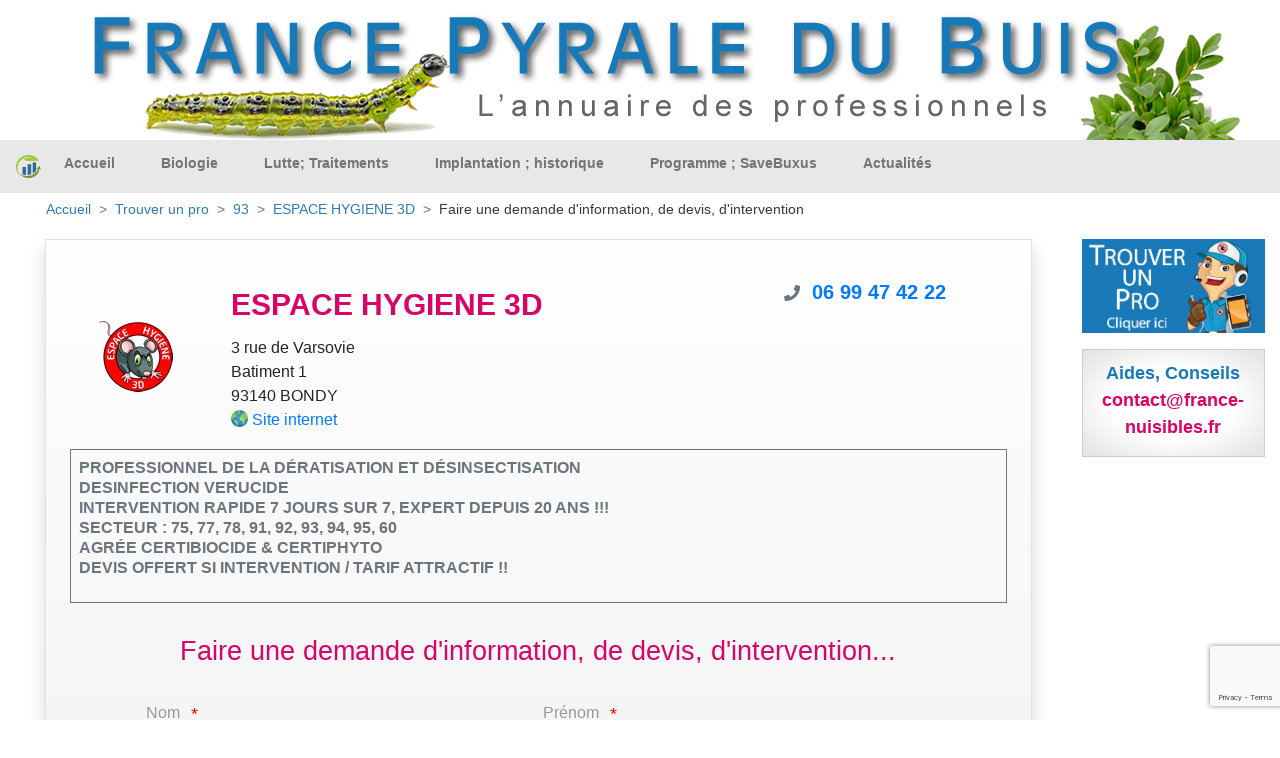

--- FILE ---
content_type: text/html; charset=utf-8
request_url: https://www.google.com/recaptcha/api2/anchor?ar=1&k=6LcOZUQkAAAAAGoQFMJGIb-47XvtX4wsALmaLCvF&co=aHR0cHM6Ly9weXJhbGVkdWJ1aXMuZnI6NDQz&hl=en&v=N67nZn4AqZkNcbeMu4prBgzg&size=invisible&sa=submit&anchor-ms=20000&execute-ms=30000&cb=knn1386w4qxt
body_size: 48754
content:
<!DOCTYPE HTML><html dir="ltr" lang="en"><head><meta http-equiv="Content-Type" content="text/html; charset=UTF-8">
<meta http-equiv="X-UA-Compatible" content="IE=edge">
<title>reCAPTCHA</title>
<style type="text/css">
/* cyrillic-ext */
@font-face {
  font-family: 'Roboto';
  font-style: normal;
  font-weight: 400;
  font-stretch: 100%;
  src: url(//fonts.gstatic.com/s/roboto/v48/KFO7CnqEu92Fr1ME7kSn66aGLdTylUAMa3GUBHMdazTgWw.woff2) format('woff2');
  unicode-range: U+0460-052F, U+1C80-1C8A, U+20B4, U+2DE0-2DFF, U+A640-A69F, U+FE2E-FE2F;
}
/* cyrillic */
@font-face {
  font-family: 'Roboto';
  font-style: normal;
  font-weight: 400;
  font-stretch: 100%;
  src: url(//fonts.gstatic.com/s/roboto/v48/KFO7CnqEu92Fr1ME7kSn66aGLdTylUAMa3iUBHMdazTgWw.woff2) format('woff2');
  unicode-range: U+0301, U+0400-045F, U+0490-0491, U+04B0-04B1, U+2116;
}
/* greek-ext */
@font-face {
  font-family: 'Roboto';
  font-style: normal;
  font-weight: 400;
  font-stretch: 100%;
  src: url(//fonts.gstatic.com/s/roboto/v48/KFO7CnqEu92Fr1ME7kSn66aGLdTylUAMa3CUBHMdazTgWw.woff2) format('woff2');
  unicode-range: U+1F00-1FFF;
}
/* greek */
@font-face {
  font-family: 'Roboto';
  font-style: normal;
  font-weight: 400;
  font-stretch: 100%;
  src: url(//fonts.gstatic.com/s/roboto/v48/KFO7CnqEu92Fr1ME7kSn66aGLdTylUAMa3-UBHMdazTgWw.woff2) format('woff2');
  unicode-range: U+0370-0377, U+037A-037F, U+0384-038A, U+038C, U+038E-03A1, U+03A3-03FF;
}
/* math */
@font-face {
  font-family: 'Roboto';
  font-style: normal;
  font-weight: 400;
  font-stretch: 100%;
  src: url(//fonts.gstatic.com/s/roboto/v48/KFO7CnqEu92Fr1ME7kSn66aGLdTylUAMawCUBHMdazTgWw.woff2) format('woff2');
  unicode-range: U+0302-0303, U+0305, U+0307-0308, U+0310, U+0312, U+0315, U+031A, U+0326-0327, U+032C, U+032F-0330, U+0332-0333, U+0338, U+033A, U+0346, U+034D, U+0391-03A1, U+03A3-03A9, U+03B1-03C9, U+03D1, U+03D5-03D6, U+03F0-03F1, U+03F4-03F5, U+2016-2017, U+2034-2038, U+203C, U+2040, U+2043, U+2047, U+2050, U+2057, U+205F, U+2070-2071, U+2074-208E, U+2090-209C, U+20D0-20DC, U+20E1, U+20E5-20EF, U+2100-2112, U+2114-2115, U+2117-2121, U+2123-214F, U+2190, U+2192, U+2194-21AE, U+21B0-21E5, U+21F1-21F2, U+21F4-2211, U+2213-2214, U+2216-22FF, U+2308-230B, U+2310, U+2319, U+231C-2321, U+2336-237A, U+237C, U+2395, U+239B-23B7, U+23D0, U+23DC-23E1, U+2474-2475, U+25AF, U+25B3, U+25B7, U+25BD, U+25C1, U+25CA, U+25CC, U+25FB, U+266D-266F, U+27C0-27FF, U+2900-2AFF, U+2B0E-2B11, U+2B30-2B4C, U+2BFE, U+3030, U+FF5B, U+FF5D, U+1D400-1D7FF, U+1EE00-1EEFF;
}
/* symbols */
@font-face {
  font-family: 'Roboto';
  font-style: normal;
  font-weight: 400;
  font-stretch: 100%;
  src: url(//fonts.gstatic.com/s/roboto/v48/KFO7CnqEu92Fr1ME7kSn66aGLdTylUAMaxKUBHMdazTgWw.woff2) format('woff2');
  unicode-range: U+0001-000C, U+000E-001F, U+007F-009F, U+20DD-20E0, U+20E2-20E4, U+2150-218F, U+2190, U+2192, U+2194-2199, U+21AF, U+21E6-21F0, U+21F3, U+2218-2219, U+2299, U+22C4-22C6, U+2300-243F, U+2440-244A, U+2460-24FF, U+25A0-27BF, U+2800-28FF, U+2921-2922, U+2981, U+29BF, U+29EB, U+2B00-2BFF, U+4DC0-4DFF, U+FFF9-FFFB, U+10140-1018E, U+10190-1019C, U+101A0, U+101D0-101FD, U+102E0-102FB, U+10E60-10E7E, U+1D2C0-1D2D3, U+1D2E0-1D37F, U+1F000-1F0FF, U+1F100-1F1AD, U+1F1E6-1F1FF, U+1F30D-1F30F, U+1F315, U+1F31C, U+1F31E, U+1F320-1F32C, U+1F336, U+1F378, U+1F37D, U+1F382, U+1F393-1F39F, U+1F3A7-1F3A8, U+1F3AC-1F3AF, U+1F3C2, U+1F3C4-1F3C6, U+1F3CA-1F3CE, U+1F3D4-1F3E0, U+1F3ED, U+1F3F1-1F3F3, U+1F3F5-1F3F7, U+1F408, U+1F415, U+1F41F, U+1F426, U+1F43F, U+1F441-1F442, U+1F444, U+1F446-1F449, U+1F44C-1F44E, U+1F453, U+1F46A, U+1F47D, U+1F4A3, U+1F4B0, U+1F4B3, U+1F4B9, U+1F4BB, U+1F4BF, U+1F4C8-1F4CB, U+1F4D6, U+1F4DA, U+1F4DF, U+1F4E3-1F4E6, U+1F4EA-1F4ED, U+1F4F7, U+1F4F9-1F4FB, U+1F4FD-1F4FE, U+1F503, U+1F507-1F50B, U+1F50D, U+1F512-1F513, U+1F53E-1F54A, U+1F54F-1F5FA, U+1F610, U+1F650-1F67F, U+1F687, U+1F68D, U+1F691, U+1F694, U+1F698, U+1F6AD, U+1F6B2, U+1F6B9-1F6BA, U+1F6BC, U+1F6C6-1F6CF, U+1F6D3-1F6D7, U+1F6E0-1F6EA, U+1F6F0-1F6F3, U+1F6F7-1F6FC, U+1F700-1F7FF, U+1F800-1F80B, U+1F810-1F847, U+1F850-1F859, U+1F860-1F887, U+1F890-1F8AD, U+1F8B0-1F8BB, U+1F8C0-1F8C1, U+1F900-1F90B, U+1F93B, U+1F946, U+1F984, U+1F996, U+1F9E9, U+1FA00-1FA6F, U+1FA70-1FA7C, U+1FA80-1FA89, U+1FA8F-1FAC6, U+1FACE-1FADC, U+1FADF-1FAE9, U+1FAF0-1FAF8, U+1FB00-1FBFF;
}
/* vietnamese */
@font-face {
  font-family: 'Roboto';
  font-style: normal;
  font-weight: 400;
  font-stretch: 100%;
  src: url(//fonts.gstatic.com/s/roboto/v48/KFO7CnqEu92Fr1ME7kSn66aGLdTylUAMa3OUBHMdazTgWw.woff2) format('woff2');
  unicode-range: U+0102-0103, U+0110-0111, U+0128-0129, U+0168-0169, U+01A0-01A1, U+01AF-01B0, U+0300-0301, U+0303-0304, U+0308-0309, U+0323, U+0329, U+1EA0-1EF9, U+20AB;
}
/* latin-ext */
@font-face {
  font-family: 'Roboto';
  font-style: normal;
  font-weight: 400;
  font-stretch: 100%;
  src: url(//fonts.gstatic.com/s/roboto/v48/KFO7CnqEu92Fr1ME7kSn66aGLdTylUAMa3KUBHMdazTgWw.woff2) format('woff2');
  unicode-range: U+0100-02BA, U+02BD-02C5, U+02C7-02CC, U+02CE-02D7, U+02DD-02FF, U+0304, U+0308, U+0329, U+1D00-1DBF, U+1E00-1E9F, U+1EF2-1EFF, U+2020, U+20A0-20AB, U+20AD-20C0, U+2113, U+2C60-2C7F, U+A720-A7FF;
}
/* latin */
@font-face {
  font-family: 'Roboto';
  font-style: normal;
  font-weight: 400;
  font-stretch: 100%;
  src: url(//fonts.gstatic.com/s/roboto/v48/KFO7CnqEu92Fr1ME7kSn66aGLdTylUAMa3yUBHMdazQ.woff2) format('woff2');
  unicode-range: U+0000-00FF, U+0131, U+0152-0153, U+02BB-02BC, U+02C6, U+02DA, U+02DC, U+0304, U+0308, U+0329, U+2000-206F, U+20AC, U+2122, U+2191, U+2193, U+2212, U+2215, U+FEFF, U+FFFD;
}
/* cyrillic-ext */
@font-face {
  font-family: 'Roboto';
  font-style: normal;
  font-weight: 500;
  font-stretch: 100%;
  src: url(//fonts.gstatic.com/s/roboto/v48/KFO7CnqEu92Fr1ME7kSn66aGLdTylUAMa3GUBHMdazTgWw.woff2) format('woff2');
  unicode-range: U+0460-052F, U+1C80-1C8A, U+20B4, U+2DE0-2DFF, U+A640-A69F, U+FE2E-FE2F;
}
/* cyrillic */
@font-face {
  font-family: 'Roboto';
  font-style: normal;
  font-weight: 500;
  font-stretch: 100%;
  src: url(//fonts.gstatic.com/s/roboto/v48/KFO7CnqEu92Fr1ME7kSn66aGLdTylUAMa3iUBHMdazTgWw.woff2) format('woff2');
  unicode-range: U+0301, U+0400-045F, U+0490-0491, U+04B0-04B1, U+2116;
}
/* greek-ext */
@font-face {
  font-family: 'Roboto';
  font-style: normal;
  font-weight: 500;
  font-stretch: 100%;
  src: url(//fonts.gstatic.com/s/roboto/v48/KFO7CnqEu92Fr1ME7kSn66aGLdTylUAMa3CUBHMdazTgWw.woff2) format('woff2');
  unicode-range: U+1F00-1FFF;
}
/* greek */
@font-face {
  font-family: 'Roboto';
  font-style: normal;
  font-weight: 500;
  font-stretch: 100%;
  src: url(//fonts.gstatic.com/s/roboto/v48/KFO7CnqEu92Fr1ME7kSn66aGLdTylUAMa3-UBHMdazTgWw.woff2) format('woff2');
  unicode-range: U+0370-0377, U+037A-037F, U+0384-038A, U+038C, U+038E-03A1, U+03A3-03FF;
}
/* math */
@font-face {
  font-family: 'Roboto';
  font-style: normal;
  font-weight: 500;
  font-stretch: 100%;
  src: url(//fonts.gstatic.com/s/roboto/v48/KFO7CnqEu92Fr1ME7kSn66aGLdTylUAMawCUBHMdazTgWw.woff2) format('woff2');
  unicode-range: U+0302-0303, U+0305, U+0307-0308, U+0310, U+0312, U+0315, U+031A, U+0326-0327, U+032C, U+032F-0330, U+0332-0333, U+0338, U+033A, U+0346, U+034D, U+0391-03A1, U+03A3-03A9, U+03B1-03C9, U+03D1, U+03D5-03D6, U+03F0-03F1, U+03F4-03F5, U+2016-2017, U+2034-2038, U+203C, U+2040, U+2043, U+2047, U+2050, U+2057, U+205F, U+2070-2071, U+2074-208E, U+2090-209C, U+20D0-20DC, U+20E1, U+20E5-20EF, U+2100-2112, U+2114-2115, U+2117-2121, U+2123-214F, U+2190, U+2192, U+2194-21AE, U+21B0-21E5, U+21F1-21F2, U+21F4-2211, U+2213-2214, U+2216-22FF, U+2308-230B, U+2310, U+2319, U+231C-2321, U+2336-237A, U+237C, U+2395, U+239B-23B7, U+23D0, U+23DC-23E1, U+2474-2475, U+25AF, U+25B3, U+25B7, U+25BD, U+25C1, U+25CA, U+25CC, U+25FB, U+266D-266F, U+27C0-27FF, U+2900-2AFF, U+2B0E-2B11, U+2B30-2B4C, U+2BFE, U+3030, U+FF5B, U+FF5D, U+1D400-1D7FF, U+1EE00-1EEFF;
}
/* symbols */
@font-face {
  font-family: 'Roboto';
  font-style: normal;
  font-weight: 500;
  font-stretch: 100%;
  src: url(//fonts.gstatic.com/s/roboto/v48/KFO7CnqEu92Fr1ME7kSn66aGLdTylUAMaxKUBHMdazTgWw.woff2) format('woff2');
  unicode-range: U+0001-000C, U+000E-001F, U+007F-009F, U+20DD-20E0, U+20E2-20E4, U+2150-218F, U+2190, U+2192, U+2194-2199, U+21AF, U+21E6-21F0, U+21F3, U+2218-2219, U+2299, U+22C4-22C6, U+2300-243F, U+2440-244A, U+2460-24FF, U+25A0-27BF, U+2800-28FF, U+2921-2922, U+2981, U+29BF, U+29EB, U+2B00-2BFF, U+4DC0-4DFF, U+FFF9-FFFB, U+10140-1018E, U+10190-1019C, U+101A0, U+101D0-101FD, U+102E0-102FB, U+10E60-10E7E, U+1D2C0-1D2D3, U+1D2E0-1D37F, U+1F000-1F0FF, U+1F100-1F1AD, U+1F1E6-1F1FF, U+1F30D-1F30F, U+1F315, U+1F31C, U+1F31E, U+1F320-1F32C, U+1F336, U+1F378, U+1F37D, U+1F382, U+1F393-1F39F, U+1F3A7-1F3A8, U+1F3AC-1F3AF, U+1F3C2, U+1F3C4-1F3C6, U+1F3CA-1F3CE, U+1F3D4-1F3E0, U+1F3ED, U+1F3F1-1F3F3, U+1F3F5-1F3F7, U+1F408, U+1F415, U+1F41F, U+1F426, U+1F43F, U+1F441-1F442, U+1F444, U+1F446-1F449, U+1F44C-1F44E, U+1F453, U+1F46A, U+1F47D, U+1F4A3, U+1F4B0, U+1F4B3, U+1F4B9, U+1F4BB, U+1F4BF, U+1F4C8-1F4CB, U+1F4D6, U+1F4DA, U+1F4DF, U+1F4E3-1F4E6, U+1F4EA-1F4ED, U+1F4F7, U+1F4F9-1F4FB, U+1F4FD-1F4FE, U+1F503, U+1F507-1F50B, U+1F50D, U+1F512-1F513, U+1F53E-1F54A, U+1F54F-1F5FA, U+1F610, U+1F650-1F67F, U+1F687, U+1F68D, U+1F691, U+1F694, U+1F698, U+1F6AD, U+1F6B2, U+1F6B9-1F6BA, U+1F6BC, U+1F6C6-1F6CF, U+1F6D3-1F6D7, U+1F6E0-1F6EA, U+1F6F0-1F6F3, U+1F6F7-1F6FC, U+1F700-1F7FF, U+1F800-1F80B, U+1F810-1F847, U+1F850-1F859, U+1F860-1F887, U+1F890-1F8AD, U+1F8B0-1F8BB, U+1F8C0-1F8C1, U+1F900-1F90B, U+1F93B, U+1F946, U+1F984, U+1F996, U+1F9E9, U+1FA00-1FA6F, U+1FA70-1FA7C, U+1FA80-1FA89, U+1FA8F-1FAC6, U+1FACE-1FADC, U+1FADF-1FAE9, U+1FAF0-1FAF8, U+1FB00-1FBFF;
}
/* vietnamese */
@font-face {
  font-family: 'Roboto';
  font-style: normal;
  font-weight: 500;
  font-stretch: 100%;
  src: url(//fonts.gstatic.com/s/roboto/v48/KFO7CnqEu92Fr1ME7kSn66aGLdTylUAMa3OUBHMdazTgWw.woff2) format('woff2');
  unicode-range: U+0102-0103, U+0110-0111, U+0128-0129, U+0168-0169, U+01A0-01A1, U+01AF-01B0, U+0300-0301, U+0303-0304, U+0308-0309, U+0323, U+0329, U+1EA0-1EF9, U+20AB;
}
/* latin-ext */
@font-face {
  font-family: 'Roboto';
  font-style: normal;
  font-weight: 500;
  font-stretch: 100%;
  src: url(//fonts.gstatic.com/s/roboto/v48/KFO7CnqEu92Fr1ME7kSn66aGLdTylUAMa3KUBHMdazTgWw.woff2) format('woff2');
  unicode-range: U+0100-02BA, U+02BD-02C5, U+02C7-02CC, U+02CE-02D7, U+02DD-02FF, U+0304, U+0308, U+0329, U+1D00-1DBF, U+1E00-1E9F, U+1EF2-1EFF, U+2020, U+20A0-20AB, U+20AD-20C0, U+2113, U+2C60-2C7F, U+A720-A7FF;
}
/* latin */
@font-face {
  font-family: 'Roboto';
  font-style: normal;
  font-weight: 500;
  font-stretch: 100%;
  src: url(//fonts.gstatic.com/s/roboto/v48/KFO7CnqEu92Fr1ME7kSn66aGLdTylUAMa3yUBHMdazQ.woff2) format('woff2');
  unicode-range: U+0000-00FF, U+0131, U+0152-0153, U+02BB-02BC, U+02C6, U+02DA, U+02DC, U+0304, U+0308, U+0329, U+2000-206F, U+20AC, U+2122, U+2191, U+2193, U+2212, U+2215, U+FEFF, U+FFFD;
}
/* cyrillic-ext */
@font-face {
  font-family: 'Roboto';
  font-style: normal;
  font-weight: 900;
  font-stretch: 100%;
  src: url(//fonts.gstatic.com/s/roboto/v48/KFO7CnqEu92Fr1ME7kSn66aGLdTylUAMa3GUBHMdazTgWw.woff2) format('woff2');
  unicode-range: U+0460-052F, U+1C80-1C8A, U+20B4, U+2DE0-2DFF, U+A640-A69F, U+FE2E-FE2F;
}
/* cyrillic */
@font-face {
  font-family: 'Roboto';
  font-style: normal;
  font-weight: 900;
  font-stretch: 100%;
  src: url(//fonts.gstatic.com/s/roboto/v48/KFO7CnqEu92Fr1ME7kSn66aGLdTylUAMa3iUBHMdazTgWw.woff2) format('woff2');
  unicode-range: U+0301, U+0400-045F, U+0490-0491, U+04B0-04B1, U+2116;
}
/* greek-ext */
@font-face {
  font-family: 'Roboto';
  font-style: normal;
  font-weight: 900;
  font-stretch: 100%;
  src: url(//fonts.gstatic.com/s/roboto/v48/KFO7CnqEu92Fr1ME7kSn66aGLdTylUAMa3CUBHMdazTgWw.woff2) format('woff2');
  unicode-range: U+1F00-1FFF;
}
/* greek */
@font-face {
  font-family: 'Roboto';
  font-style: normal;
  font-weight: 900;
  font-stretch: 100%;
  src: url(//fonts.gstatic.com/s/roboto/v48/KFO7CnqEu92Fr1ME7kSn66aGLdTylUAMa3-UBHMdazTgWw.woff2) format('woff2');
  unicode-range: U+0370-0377, U+037A-037F, U+0384-038A, U+038C, U+038E-03A1, U+03A3-03FF;
}
/* math */
@font-face {
  font-family: 'Roboto';
  font-style: normal;
  font-weight: 900;
  font-stretch: 100%;
  src: url(//fonts.gstatic.com/s/roboto/v48/KFO7CnqEu92Fr1ME7kSn66aGLdTylUAMawCUBHMdazTgWw.woff2) format('woff2');
  unicode-range: U+0302-0303, U+0305, U+0307-0308, U+0310, U+0312, U+0315, U+031A, U+0326-0327, U+032C, U+032F-0330, U+0332-0333, U+0338, U+033A, U+0346, U+034D, U+0391-03A1, U+03A3-03A9, U+03B1-03C9, U+03D1, U+03D5-03D6, U+03F0-03F1, U+03F4-03F5, U+2016-2017, U+2034-2038, U+203C, U+2040, U+2043, U+2047, U+2050, U+2057, U+205F, U+2070-2071, U+2074-208E, U+2090-209C, U+20D0-20DC, U+20E1, U+20E5-20EF, U+2100-2112, U+2114-2115, U+2117-2121, U+2123-214F, U+2190, U+2192, U+2194-21AE, U+21B0-21E5, U+21F1-21F2, U+21F4-2211, U+2213-2214, U+2216-22FF, U+2308-230B, U+2310, U+2319, U+231C-2321, U+2336-237A, U+237C, U+2395, U+239B-23B7, U+23D0, U+23DC-23E1, U+2474-2475, U+25AF, U+25B3, U+25B7, U+25BD, U+25C1, U+25CA, U+25CC, U+25FB, U+266D-266F, U+27C0-27FF, U+2900-2AFF, U+2B0E-2B11, U+2B30-2B4C, U+2BFE, U+3030, U+FF5B, U+FF5D, U+1D400-1D7FF, U+1EE00-1EEFF;
}
/* symbols */
@font-face {
  font-family: 'Roboto';
  font-style: normal;
  font-weight: 900;
  font-stretch: 100%;
  src: url(//fonts.gstatic.com/s/roboto/v48/KFO7CnqEu92Fr1ME7kSn66aGLdTylUAMaxKUBHMdazTgWw.woff2) format('woff2');
  unicode-range: U+0001-000C, U+000E-001F, U+007F-009F, U+20DD-20E0, U+20E2-20E4, U+2150-218F, U+2190, U+2192, U+2194-2199, U+21AF, U+21E6-21F0, U+21F3, U+2218-2219, U+2299, U+22C4-22C6, U+2300-243F, U+2440-244A, U+2460-24FF, U+25A0-27BF, U+2800-28FF, U+2921-2922, U+2981, U+29BF, U+29EB, U+2B00-2BFF, U+4DC0-4DFF, U+FFF9-FFFB, U+10140-1018E, U+10190-1019C, U+101A0, U+101D0-101FD, U+102E0-102FB, U+10E60-10E7E, U+1D2C0-1D2D3, U+1D2E0-1D37F, U+1F000-1F0FF, U+1F100-1F1AD, U+1F1E6-1F1FF, U+1F30D-1F30F, U+1F315, U+1F31C, U+1F31E, U+1F320-1F32C, U+1F336, U+1F378, U+1F37D, U+1F382, U+1F393-1F39F, U+1F3A7-1F3A8, U+1F3AC-1F3AF, U+1F3C2, U+1F3C4-1F3C6, U+1F3CA-1F3CE, U+1F3D4-1F3E0, U+1F3ED, U+1F3F1-1F3F3, U+1F3F5-1F3F7, U+1F408, U+1F415, U+1F41F, U+1F426, U+1F43F, U+1F441-1F442, U+1F444, U+1F446-1F449, U+1F44C-1F44E, U+1F453, U+1F46A, U+1F47D, U+1F4A3, U+1F4B0, U+1F4B3, U+1F4B9, U+1F4BB, U+1F4BF, U+1F4C8-1F4CB, U+1F4D6, U+1F4DA, U+1F4DF, U+1F4E3-1F4E6, U+1F4EA-1F4ED, U+1F4F7, U+1F4F9-1F4FB, U+1F4FD-1F4FE, U+1F503, U+1F507-1F50B, U+1F50D, U+1F512-1F513, U+1F53E-1F54A, U+1F54F-1F5FA, U+1F610, U+1F650-1F67F, U+1F687, U+1F68D, U+1F691, U+1F694, U+1F698, U+1F6AD, U+1F6B2, U+1F6B9-1F6BA, U+1F6BC, U+1F6C6-1F6CF, U+1F6D3-1F6D7, U+1F6E0-1F6EA, U+1F6F0-1F6F3, U+1F6F7-1F6FC, U+1F700-1F7FF, U+1F800-1F80B, U+1F810-1F847, U+1F850-1F859, U+1F860-1F887, U+1F890-1F8AD, U+1F8B0-1F8BB, U+1F8C0-1F8C1, U+1F900-1F90B, U+1F93B, U+1F946, U+1F984, U+1F996, U+1F9E9, U+1FA00-1FA6F, U+1FA70-1FA7C, U+1FA80-1FA89, U+1FA8F-1FAC6, U+1FACE-1FADC, U+1FADF-1FAE9, U+1FAF0-1FAF8, U+1FB00-1FBFF;
}
/* vietnamese */
@font-face {
  font-family: 'Roboto';
  font-style: normal;
  font-weight: 900;
  font-stretch: 100%;
  src: url(//fonts.gstatic.com/s/roboto/v48/KFO7CnqEu92Fr1ME7kSn66aGLdTylUAMa3OUBHMdazTgWw.woff2) format('woff2');
  unicode-range: U+0102-0103, U+0110-0111, U+0128-0129, U+0168-0169, U+01A0-01A1, U+01AF-01B0, U+0300-0301, U+0303-0304, U+0308-0309, U+0323, U+0329, U+1EA0-1EF9, U+20AB;
}
/* latin-ext */
@font-face {
  font-family: 'Roboto';
  font-style: normal;
  font-weight: 900;
  font-stretch: 100%;
  src: url(//fonts.gstatic.com/s/roboto/v48/KFO7CnqEu92Fr1ME7kSn66aGLdTylUAMa3KUBHMdazTgWw.woff2) format('woff2');
  unicode-range: U+0100-02BA, U+02BD-02C5, U+02C7-02CC, U+02CE-02D7, U+02DD-02FF, U+0304, U+0308, U+0329, U+1D00-1DBF, U+1E00-1E9F, U+1EF2-1EFF, U+2020, U+20A0-20AB, U+20AD-20C0, U+2113, U+2C60-2C7F, U+A720-A7FF;
}
/* latin */
@font-face {
  font-family: 'Roboto';
  font-style: normal;
  font-weight: 900;
  font-stretch: 100%;
  src: url(//fonts.gstatic.com/s/roboto/v48/KFO7CnqEu92Fr1ME7kSn66aGLdTylUAMa3yUBHMdazQ.woff2) format('woff2');
  unicode-range: U+0000-00FF, U+0131, U+0152-0153, U+02BB-02BC, U+02C6, U+02DA, U+02DC, U+0304, U+0308, U+0329, U+2000-206F, U+20AC, U+2122, U+2191, U+2193, U+2212, U+2215, U+FEFF, U+FFFD;
}

</style>
<link rel="stylesheet" type="text/css" href="https://www.gstatic.com/recaptcha/releases/N67nZn4AqZkNcbeMu4prBgzg/styles__ltr.css">
<script nonce="HjwPxpnNhepSVi36IJf9LA" type="text/javascript">window['__recaptcha_api'] = 'https://www.google.com/recaptcha/api2/';</script>
<script type="text/javascript" src="https://www.gstatic.com/recaptcha/releases/N67nZn4AqZkNcbeMu4prBgzg/recaptcha__en.js" nonce="HjwPxpnNhepSVi36IJf9LA">
      
    </script></head>
<body><div id="rc-anchor-alert" class="rc-anchor-alert"></div>
<input type="hidden" id="recaptcha-token" value="[base64]">
<script type="text/javascript" nonce="HjwPxpnNhepSVi36IJf9LA">
      recaptcha.anchor.Main.init("[\x22ainput\x22,[\x22bgdata\x22,\x22\x22,\[base64]/[base64]/[base64]/[base64]/[base64]/[base64]/KGcoTywyNTMsTy5PKSxVRyhPLEMpKTpnKE8sMjUzLEMpLE8pKSxsKSksTykpfSxieT1mdW5jdGlvbihDLE8sdSxsKXtmb3IobD0odT1SKEMpLDApO08+MDtPLS0pbD1sPDw4fFooQyk7ZyhDLHUsbCl9LFVHPWZ1bmN0aW9uKEMsTyl7Qy5pLmxlbmd0aD4xMDQ/[base64]/[base64]/[base64]/[base64]/[base64]/[base64]/[base64]\\u003d\x22,\[base64]\\u003d\\u003d\x22,\x22w51fwqorwojChMKfBcOaFUpGHsK3wqNaFMOuw7XDl8K4w7FCJMOxw41sIGNYT8OuUUfCtsK9wqZRw4RUw6fDmcO3DsK7VEXDqcOEwow8OsORYzpVJsK5WgMoPFdPRcKZdlzCvQDCmQl+IUDCo2Iwwqx3woItw4rCv8Kjwq/Cv8KqQsKgLmHDuFHDrBMUHcKEXMKdTTEew5LDtTJWWsKSw41pwr4SwpFNwpUsw6fDicOnfsKxXcOPf3IXwpF2w5k5w4rDm2orEV/DqlFCLFJPw5tkLh0UwphgTzLDisKdHTcQCUIKw7zChRJCbMK+w6U5w4rCqMO8Hwh3w4HDriltw7UaCErClH1sKsOPw6xTw7rCvMOwfsO+HQfDt21wwpXCiMKbY2Jdw53ChlIjw5TCnH7DqcKOwo4rDcKRwq5Na8OyIhzDhy1Awrlkw6Ubwo/[base64]/Cv8O5w7Yxw6zCosOyKi3DkRFcw7Jhb8KFHWrDny0odEDDi8KkZkJAwqlMw79jwqc+wqF0TsKZIMOcw44Vwoo6BcKLcsOFwrk3w7/Dp1plwpJNwp3DqcKqw6DCnjN1w5DCqcOcCcKCw6vCh8O9w7Y0QCctDMO2dsO/JjQ3wpQWNcOQwrHDvywkGQ3CvMKMwrB1E8KqYlPDkMK+DEhSwqJrw4jDs3DClllyCArCh8KYAcKawpU/ehRwJDo+b8KMw41LNsOXCcKZSwF+w67Dm8KmwrgYFEDCmg/Cr8KkDCFxfsKKCRXCinvCrWl7XyE5w7zCk8K5wpnCvUfDpMOlwoYSPcKxw5/ChFjClMKbVcKZw488IsKDwr/[base64]/w4sPw6bCtMObw6vDkjHCm0LDijEgKcKywo8rwp4fw65cYMONUsOcwo/DgcO8dg/CmXvDhcO5w67ClHjCscK0wqF0w7J0wokEwqhxW8OeW1TCpsOXa2R/EsKXw5BFb3k2w6k/wqzDtERrWcOVwoABw59eGcOBQcK5woLDhcKhWn7CgCXCqWjDrcOQG8KCwqcxOwjCjkfCh8O7wpbClMK/w5DCqi/CoMOpwrvDocOmwoTCkMOWOcKncHIVNGzCicKDw67DvTBldjcFO8OsLT4Lw6/DpwDDscO0wr3Dg8Obw5HDmxvDrC8pwr/CtQnDqkJ+w5zCpMKyT8Khw4LDu8ODw6krwqFsw7rChEEOw6d5w7B2YcKWwpzDhsOKDsKcwqjDkAnCocKrwr7Ch8KxfiTCtsODw6oyw6Bqw5oLw6E5w5/DgVnCqcK0w4DDisKow67CgMOdw5dCwo/[base64]/Ctg/Dg8KWfC/CjsK1wpvChMKOA8Ozw6DDr8Krw5HCmFbCr0A+wp7CtsO0wp4gwrEqw6TDqMKlw5gjDsK/dsOHGsK1wpTDqCQ3eUABw6HCjzQ2wprCl8OWw58/IcO3w5Bfw63CvcKuwr5qwoMtOixALsKFw4dCwqA0ZErCjsOaARJjw70eIxXCpcOhw7IWecOFwq3CiVgxwow0w4zCk03Dqj5Cw6XDhQBpXBtNKVUzbMKrwqxRwpkxfcKpw7AWwoMbTEfDhcO7w5xHwpgnUcObwp/ChgwAwrjDoljDgxJVME8TwrsGGMKiB8Kjw7oDw7Z3MsK/w7bCp2zCji7CmcOSw4HCpsOsKgXDlwnCqiJwwrQNw4VDaxUrwrfDvcKyJnJ+TcOmw6R5G3Mgw4RsIS3CqXZkXMKZwqd2wqN9DcKmasO3fhcuw4rCvwRKFytlQMOUw4s2XcK3w77CknEpwoXCjMOZw65hw6FJwqrCoMK7wrPCgcOBO0zDtcK4wppswoV1wpB5wpcaacK/e8OMw6czw7cwEy/Cok3CkMKPRsOabTk7wpo9SMK6fy3CjhkLa8OHKcKHRMKnWcOaw7rDrcO9w5HChsKMMsOzWMOuw7XChXEQwpDDrRvDh8K7aUvCqmkpHcOWYcOuwpDCiSUoZsKGFsO3wrFnccOTdDM8Ww/CqQglwonDi8KYw4ZawoQBClJJFh/[base64]/w71OwqLDgcOeKsKyDmfCkcKDwrJvw5jDssOFw7XDnVMxw7XDu8Oew4IQwqnCmQxWwqVYOsOnwoLDoMKwPxzDm8OuwqBnQMOqdMO9wp/DpWXDhScowqLDkXZxw7RxCsKawoMeFMK8QsOaAEVEwp11DcOnSsK2OcKpUsKeXsKjNQhDwqFnwrbCqMOiwqPCosO4JcOPEsK7CsKbw6bDnzkITsOJBsKfTsKbwosZw6/DskjChSN/[base64]/Dk23DnhnCnAXCjMKeGsOOw7Q4wrDDnR3DuMKgwpMuwoTDgsO/U2REEsKaKMOfw4MSwo4ww5k4FHbDjhzDtsO6XQDDvsOtbVdtw6BtaMKvw6QCw7heUkA4w4fDsRDDkiDCucKBQcOXISLChy5IWcOdwr/DqMOjw7HCjjVuDDjDi1bClcOew6nDhgPChx3DlcOfTh7DlzHDlQXDu2PDqwTDk8ObwrgIR8OiXVnCrCkpGTzCgcKZw5QFwrceeMO3wpcnwp/CvcOCw4d1wrfDk8Kiw7TCujvDhUouw73DkDXDt1wXbUAwQ0ovw455acO8w6Jxw6JFw4PDjU3DjllyLhFBw6rCisOVAQULwoXDusK0w7/CpMOCAznCtMKAQF7CoSnCgQLDtcOhw63Cuw16wpYTYR1KN8KbPnfDowAoG0TCk8KXwpHDusK8eybDvsOyw6YIesK7w5bDucOuw6fCksK7WsOewpBYw4cTwrXCiMKCwojDo8OTwo/Dv8KTwonCvX96AzbCn8OUAsKHElF1wqJnwqfCvMK5wp7DlWLCvsKww57ChCtkdlUPOA/CpmPDm8KFw7N6wodCPcKbw5rDhMOVw4kgwqZEw5A9wrxiw7hmDMKhHcKlCcOJXMK5w4ETPMOOXsOzwoHDjiLCjsOxL3PCscOCw7JLwqYxc2dQeynDv3ljw5/CvsOqXX41woXCvHbDsz41SsKSUW9dfSc8OMK2Z2dPIsOXAMO5Q07Dr8OIblnDtMKUwppfWXLCvcK+wpzChFXCuU3DmStIw7HCgcO3JMOEX8O/I33DhsKMZsORwqTDgSTDuGoZwo/CtMK4wpjCq0/Dm1rChMOkSsK0I2B+McKfw7PDl8K/wqEXw43CvMKgcMOowq1lwqwhLCrDqcKUwos5SQMwwpd2G0XCviTCg1rCuBcKwqcLVMO/w77DpUsVwolSG0bDtgzCocKpPXVdw7FQQsKVwo5pf8KPw7dPAlvCnhfCvzhXw6rDr8Oiw7F5w7pOKQvCrcOCw5/[base64]/WcO0SjXCm0DCmWzCgx3CsS3ClHt6ccO+e8K4w40YBRU/GMOnwoDCtys9QsK9w7lPLsK2LsO+wrEtwqITwqUGw4DCtRTCpsO8OMOSE8OzOgzDtMKswrJcAWzDhlVkw4oWwpLDn3YTw4I7WUdiUUHCrwApC8KRBMKzw7NSb8OFw73DmsOswoU0GybChsKXw7/DrsK3RcKWGyVIC0c9woEsw78Jw4VywqHCmxnCgcOPw7Ivw6d9A8OXLAzCsC5UwojCqcOUwqjCpT/CsHAYV8KXcMKdKsOlWcOBPUnCjCsIIBMaK3zDjjlzwqDCvcOOS8Kaw7QuZsKbDcKNJ8OADHxUHDJRM3LDpkIVw6NHw6HDswZ8T8K1worDnsKLKsOrw4pDJxIsO8Okw4zCqS7DkG3Dl8O4PxBXwqw8wrBRW8KKUyHCjsOaw5DCnjDCt198w7/DkFrDjXrCnx9UwofDv8OgwoQjw7kTVMOWPGTCk8KqRMOrwo/DgxEQwo3DhsKiFB8wccODH2w/YMOCXWvDtcKPw7XDimtoFxocw6LCqsOHw4RzwrfDhwzCijNgw6rCuVdswrUWYBAHQ0fChcKew4HCj8KPwqECDH/DtHgPwo4yBsKxSMOmwpTCvlRWeSLClT3CqF0Nwro4w6PDnA1AXl1mJMKMw5Ziw45dwq0Lw6LDkA/CvhfCpMKSwqDDujQEZsOXwr/[base64]/w5HDrAvCsQY5UMO2w68mf0HCucK/McKdecOvfjc2D1/[base64]/[base64]/w6RMwoslw55kdxPCnQLDv3cKX8KoCMKGYcKRw5HDlBhAw4ZUYkjClBkAw5A7Dx/[base64]/[base64]/[base64]/DsSzCqAN1KMK8FMKTbcO3CsO0asOTw6MdPVNUFCXCg8OeZzbDo8K4wofCoxjCi8Ofwrx2ajnCsXXCt18jwpQadcOXc8KvwrE5YRM9EcOXwr16eMK2bhPDmwTDqxU9KmswYsKxwpp/fcK7woJIwrttw4LCiEpRwqJyWRHDpcOtdMKUIALDowx1OxXDhXXCo8K/YsOxNilVfXvDoMOWwqXDhAnCohU5wonClifCrsKzw6nDkMObFsO/w5XDpsK7Eik1JcOsw7nDuUVrw6bDoUDCs8KOK13DmA5mf1odw4jCm1TChMK5wrHDmEoowo8Bw7d0wrR4WBvDki/Do8Kdw5nDqcKNbsK8TkRnbirDpsKlET/DjX4hwqvCjnhrw6wXCgc7fHUPwpvCqMKCfBMcwrnCnF0ew54ew4DCv8OdfzXDnsKUwoLDiUTDkhVXw6PCjMKZTsKhwrLCi8OYw75YwoQUB8OUCsKmH8KPwpjClcK1w4TCmkDCi2DCr8KoaMKGwq3CrsKFcMK/wpJ6XhTCoTnDvDd/wrnCsDBWwrTDosKUGcOaI8KVEzzDjWTCm8O8F8OWw5Bqw5TCqcK1wrXDqhA9I8O0EhjCr3HCiUPCvjXCv2p6woI1IMKew5DDqsKZwqJDRkjCvlNFEFPDisOhTcOCeDAdw7QKRcOBUMOOwpHCoMO4NxHDqMKDwo/DqzAlwq/DvMOGDsOpeMO6MgbDtsOLVcOVXSAjw4NNwr7CkcOTfsOLAsOdw5zCuBvCvAwPw6jDokDDrDlPwrzCnSUJw5ZaZmM1w6Uvw5x/OG3Do0vCpsK9w6TCll/[base64]/DpMK7w6JocGUDw5TDvsKWwrXCoE/DlsOkUjAnwqrDszwkOMK4w67CpsO7ScOQP8Ovwr7Ds3pZFlfDih/DrMOLw6TDhHTCkcOpDhDCjsKNw5QbBHzCl0HCtDDDlBDDvA1xwrHCjjlldmQrRMK+YCIzYSvCkcKKEVgLX8OCE8OFwq4Dw61UWcKFZWkzwqjCtcKkaxHDtMKfLMKww7VjwoAyfDpCwovCtgzDuxpqw5Vgw6g9IMKrwplRYx/Cn8Kbe108w4fDlMK8w5LDlsKywrnDukjDvhHCsEzDhzTDjcK3UV/ClXZ2KMK+w4Jow5TCi0HDrcOaE1TDmkPDr8OVWsOTY8OYwrDDjmJ9w4cgw4FDDsKuwokIwqnDkXDCm8KXGUrDqw8wXsKNFETDgFFiJUBHYMKKwrDCpsOhw7xwMwbCocKoSR1Fw7MEMGzDuXXCrcK/e8KnBsONZ8K8w5HCtxPDrhXCmcKow6ZJw7pRFsKEwqTChC/DgUbDuXLDuE/DgXfChkzDtX42XErCuhUFMUkBD8KOORDDn8Oxw6TDgMKUwrsXw7h2w5fCsG3CnjMoccKBAEgpUh/DlcO1F0LCv8OcwqvDg21pD23DjcK8wpMULMKNwqQrw6QOJMOHNDN6G8OOw7tHalJDwrU6Q8O9wosZw5BeL8OPNQ/CiMOXwrgsw7fCnsKRO8K1wqtTasKNSUTDv3HCiEXCg0N9w4oDeTpJJjPDsy4RZcOZwrBEw5jCu8Ojw6XCo1dGJcOVRMK8QFJ/VsOPw6oFw7HCrxBAw60Wwqd0wonCmy5oejdYBMOQwoTDvS7DpsKvwqrCsXLCrVvDnxgvw7XCkmNDwrHDkmYPScOKRFcMJ8OoaMK0P3/DusKxPMKVwpzCi8KGZhhRwqwLZQd0wqVowrvCo8KRw7/DiH/CvcKWwrRmEMKAd1bDn8OPUnUiwprCpwTDucKxKcK+B2h6FWDCp8OAw77DmVDClQ/[base64]/wpouWx3CuT/CtcOCwqoBw7V2AsO7LMK0X8OhSMO8w5fDk8ONw7DCk0JAw7IOKG1mci8yOcKNBcKpCcKZHMO7ZRgcwppPwp7CtsKrGcOmcMOrwr9dT8Ouwqd+w47ClMOyw6Vnw5YpwqbDpTFlQjHDo8OXesK6wpnDlMKSG8KUU8OnDH7DgMKbw7TCrhdWwqjDg8KvLsOOw5c/W8Ovw5nCq3oGC18Uw7EmTGbChgRJw5TCtcKIwqEHwr7DjsOmwr/CjMK/VjPCjHHCn1zDj8K0w5UfcMKWRMO4wqFjOE/Ct0/[base64]/DhsOAwq7CjMOvGixcW28dEcKHwr5jw5N+wq7DlcOuw57CsG92w5tqwp7ClsObw4vCjsK/Jxwiw4w2Ph0ywp/DvQEhwrNcwofDlcKzwpYUYVEONcOTwrRDw4UeQSgOJMOnw40QbXECf1LCoVfDjxonw5/CnEjDicOEC0VsScKawqvCgiHCkVQKI0fDlMKzwqNLwrZMO8OlwobCicKewoTDncOqworCo8K9DMOXwrrCoQPCn8KXw6EyJcO1PRdJw7/CnMOvw5/ClF7DsUdTwr/DmGEYw7Rqw5fCk8OuGSTCssOmwoV/wrfCi2UHdgjCtnLDqsKLw5fCu8KkLsKYw5FCOMOuw4fCocOzShXDp0/CmTdNwrPDswbCpcKtJipGOmPCk8KBXsKWJVvChCbCicO/wpU6wqvCsj7CqUNbw5TDimLCkw3DhsOxcMKQwqvDnVlKeF/DhmUxGMORfMOkclx4ITjCoVUzRALClSMLw5JLwqfCr8OZUsOowq/CrcOdwrHCgFBsA8O0RC3Cjyw5w4TCq8KVfnEnPcKGwp4fw5UqFgHDqMKqTcKNSELCvWzDtsKGw4VvE3Rjcmtow798wpVtwrnDpcKjw5vCmDXCrAJPYMKEw4A4Bj3CusOOwqIVKm9nwp0WbsKBdAjCuSYQw4bCpknChDQjRERQKzjDplQlwo/DsMK0KVUmZcKtwqB1HMOkw5zDmVQzF24ADMOCb8KmwqfDosOHwpIpw6rDggrDhsKkwpQ8w7Yuw4EHZUDDrEggw63Drm/Do8KqdsK6wokbwqrCpsK7TMOnZcKswqtgZkfClgZoPsKkAcKCFsKowrUAImLCncOlfcKsw5rDvMOdwqYsK1JUw4nCi8KhB8OuwpEpXlnDoTHCnMObU8OrI0sLw4HDicKRw7kya8O/wplkGcOGw4NBCMK6w4NhfcKMYBIcwp1bw6PCvcKOwoPChsKWd8OYwqHCoU5Awr/CqzDCpcKYWcOoK8KHwrc/EsKjCMKWwq41XMORwqPDlcKkaVp8w7V+AcORw5JEw5Ekwq3DkRDCl3fCpsKKwqfCvcKJwonCj3jClcKTw67Ch8OpbsOhWmkBF1NpKQfCkFsnwrrCrn3CpcOSVw8XKMKgWxPDpzfCtmDCrsO5aMKbVz7DkcKueRbDmcOYOcO7MRrCi1DDjl/Dix95L8Kcw68iwrvDhcKVw6TDn2bCr2Y1Ih5NazJGX8OwLCRVwpLDhsOOCXwdDMOuPRBVwqrDrMKdwpZrw5XDqG/DtiHCgMKOHGTDqE8nDUpQJ0kpwoEKw5XCtX/[base64]/CkVXDoQrCnjwVwpvCn8KJw5nDiwsJBHFzwqpwIsKjwqITwqDDjzDDkVDDmlBeTB3CucKsw4zDhsOXSGrDtCPCn2fDiWrClMKsbMKJJsOWwqhjJcKDw6Z+XsKvwo4Ua8O1w6pEflJZdH7CqsORSgbCrj/DkkDDoC/[base64]/DohIjwqV4w5IHe8KWHMKAwofDvGlkwoQrwr/CtjI7woDCjsK6RX/[base64]/DoCUSEAogw4DDjXwADcO6w7osw4PDisOQOm5aIMKQZHbCvkvCr8KxNsKdZxLCp8OnwpbDsDXCiMOnZjUsw5lPYyDCi0pFwoliOMK8wqU/AsK/eGLCn3hMw7osw4jCgUpOwqxofsOZeF/[base64]/[base64]/DjsK6woTCuXgIw5TDssOFPA4YwqXCngpQdmRaw4TCnWI7DWTCtRXCh0vCocOtwrbDrU/Di2fDjMKwJ1JcwpnDpMKTw4/DvsO6DcKTwo0VSzvDtx8xwq7Dg3oCc8OAZsKVWFLCu8OSK8OlDMOQwoZew4/DolfClsKoDcK1RsOrwrsXMMONw4ZmwrXDn8OsSGsYUcKhw6pgX8KDeWHDpMOmwpdSYMOCw6rCrgHCskM3wqgxwoh3bsKddcKFORXDt3VOTsKSwrzDv8Kfw6fDvsKnw5XDpwHCsEDCqsKlwqnDm8Kjw4/[base64]/KMOMZcKYVMO0bsOswpHDljLChcK2w6bCrhTDih1qTGTCgBAUw5RGwrUbwpvCkV/DslfDpsOKGsOywotdwoLDncK4w5jCvVJHa8KBAsKvw6/CmMOsJhk1EVvCjWsvwpPDozpJw73Cpm/[base64]/[base64]/DhFYxw6LCrMKAccKbOnFRw6wnG8Kzw5nCusOuwpfCicK+X3xVCTBfD2odwpDDmnJuXsOqwrwtwok8OsKgNsKRZcKUwrrDnsO7L8OpwrvCucKrw4Y+w4o+w4IaZMKFQA1DwpbDj8O4wqzCsMOgwqvCo2/Cv1/[base64]/Cq8O5PzvCr30AwqTDtgbDq3FKw49+fsKDCXt4wpfCpsK1w5TDusK2w4DDtyRiMsKaw5/Cm8K2GWpkw7LDhmBlw4fDuVdow73Dn8O8JF3DnnPCoMOLIltTw6LCqcOxw5YNworCkMO6wrh0w6jCusOdLRd3QAFMCsOhw6/DtUMUw6ERMX/DgMORNcOXPsO4bwdGwr7DtS4DwqnCnx3CsMONwqw/P8OEwrJTOMOlQcK/wpwBw5DDnMOWQR/CrsKpw4vDu8OkwrPCocOZVyQFw5oiT13DicK3wqPChsOyw4jCgsO+wo/[base64]/DgcKBa8K0a8KSTMOwPcOsDX9uwp5UwqtMGMOmM8OmWzsLwqTCusK5wr/[base64]/CsgUWwozChXVaV8OSwp3DjcKgw4FNw59Yw5nCs8K3wrDDhsOFKcKXwozDoMOUw6FYcBTCvcO1w6jCucObd23DlcOnworDu8KRIwzCvQ8iwrZxN8KiwqbDuilLw70ldcOjc2M7SndAwqTDsl0xJ8KTc8OMOn1jSHhSbcO2w6nCgsK9VMK+KTNYN3/CvgENcjPCtMK4wo/CvhnCqHHDq8ONwoPCqyHDpkLCoMOSNcK/P8KHwrbCtsOnPsKyd8OQw4HCrhTCgV7CmV44w5DCisOXLglCwr/Dghp/w4Now7AowoUqDDUbwq4Nw59LUSZUWRfDgGbDq8OpdjVBw74EXiPCoHA0eMKEAMO1w4rCm3HCtcK2w7zDnMOkOMK6GT3CgDA8w5HDnhLCpMO/w7spw5bDnsK1ElnDqT5tw5HDn2R/bgrDjcOqwppcw4DDmhtYJcKkw7xkwp/DlsKkwqHDly4Jw5XCg8K1wqBSwpREX8OvwrXClMO5GcOxDcOvwqvCp8Kkwq57woHCtsOaw5pYfsOrO8OVMcKaw7zCnR/[base64]/CvmtVIMO/w506K8OZwqk1w7rCtMKAazx/[base64]/CucOhw59WwoPDucOZwpfDsX3Dh8OGwqzDvQfDncKzw4HCp8KDQG3DtcKsDMOlwo4oQMKjAsOeCsKzPlwSwpYeUsOJPEXDrUrDvVfCpcOoPRPCoBrCgcODwojDoW/[base64]/DnXfDjiLCgRQ1wq/CtAo/wrTCiMKBwqx5wp19NFXDrcKVwoASMVQZV8KIwovDjcKcDMOKBMKLwrIVGsOzw5PDlMKGDCJ3w6jCsglNch9Qw77Ch8OtMMK2ajHCrGthwp5iK1bCg8Oew6lNXBBnFMK0wpcdY8K4AcKHwoA1woRbZSHCj1RAw5/[base64]/DgsORBcKewrzCoRx6w5rDiWDCjBvCmsOkw4fDh8ODw5w5w4IVKV8Cw4sPKx5BwpPCo8OJLsK/w5DCscK4w60jFsKTHhRww6EBI8K6w4Euw71eIcKHw4Rdw4QpwqjCpMKmKxPDmTjCh8OlwqHClEplBcOHw4jDsy81HXfDhWMMw609AsO6w5ZQQE/[base64]/DlcOVWgweF8K8JTrCpg7CiCPCn8OSUcKrw4DDpsO/[base64]/Cu8KRw5PCkTonw4nCpMO0wo5idMKswq0TbErDuGkYbcKrw6Ejw4/CpMOVwrTDhMObexjDicKyw77CjVHCvsO8I8Oew5zDicKbwo3Ch00AEcOlM3pOw7FNwpBAwqk7w7hiw5/DmU4iIMOUwohOw75yKlENwr3DujfCuMK8wpbClwDDiMOvw4vDjcOTa1hSPkZoIVEnEsOzw5DDssKfw5lGCGYgN8KNwrAkT0/Dgm9BJmzDoD51H20pwovDi8KpDyl6w6A1w6h5wpLCjUPDscOnSEnDlcOpwqVpw5Mdw6Z+w6XCi1FgYcKlOsKzwr1wwohnGcOGEjMUFSbCnHXDgsKNwqLCuFZzw6vCm1PDsMKbDkXCqcO7dMO6w5IRCEvCvXAMZVPCtsKndcORw4QJwq9LIQdXw5/CscK/C8KcwqJ8wq/[base64]/wq00wpAbFsOACnFIccKowropRsOeVcOxworCrcO2wrXDnj9PNMKlcsK5UjfCiWBTwqEqwoYJYsOTwqXDhibCsH5SYcKySMKvwoQuC2Q9NCluecOFwoLDignCi8Kzw4PDnRFYIS0PGh0mwqNQwp/DrVkqwrrDuxrDtUPDicOGWcOYUMKuw71lYw7Dr8KXBW7DjsOAwr3Dmj7Dr38mw7PCpG0gw4XCvxrDs8KVw794w4vClsO7wpd8w4Arw75awrRqNcKZV8KFFGHCosKjd3UmR8KPw7A/w4XDq23DqhBaw6HDusOpwplXBsKBC0vDsMO/GcOyWiLCgEPDvsKze3txHijDh8KEdUfCjMKHwrzDugnDoADDtMKAw6tlcRtREcKaaw96w78OwqFmasOWwqJZEFbCgMOFw5XDs8OBSsO5w58SAjzCgQzCuMO9EMOjw5zDvMKgwqLCocOjwrXCsXVswpQbWFjCmQdIZW/[base64]/[base64]/[base64]/CsnTChMKfwovDhcK0bXjDoAEawrHCpMOpwrXCr8KvAjkswqZ0wrDDvRoGBsOPw6rCoz0ywpR4w4c6TcOKwo/DikRLU2x7bMObf8O6wo4QJMOWYC3DksKqMMOrAcOqwpRREcK5PcOww7cSS0XCuDzDnwJGw4BiV03DosK4d8OCw543TsOCccK4LHrDqcOOV8KCw6LChcKjIE5LwqN1wpTDv3RpwrnDvRlVwqjCgcKjBXhtIw4/T8OsNz/ChAM5XxBrOznDvyXCucOLG2pjw6p3GsKLAcKPWMO1wq5Iwr7Dgn1CIQjClBdBaxdjw5BycwnCvMOlMGPCmHBnwo1sHSIJwpDDsMOMwpHDi8Olw51Dw77CqytPwrPDkMO+w5PCtMOeegxcOcOpRzrDgMKibcOvOC7CojUsw4/[base64]/CmR/[base64]/dnPCncK3wqQrwpvChcOqC8KRwqDDqcOWwrcJGcKJw4gcbwXDuw9ZcsKdw4HDj8OBw7URAHnDjH/CisOIZX3Cnil8WsORO2DDj8OHcsOsNMOdwpNtJ8OYw57CoMOTwr/[base64]/w6vDuUclw4nDgcOlIkLCiMOyw4rCiDoNC1R0w4BfJcK+cj/[base64]/[base64]/IsKdwrPDm8Kmb0Mmw5xlLsKDC8OMBMOtL8OYO8Oxw7LDnsOuBFfCpjUewp/CscKCfsOaw7A2w5vCv8OyHh8xSsO0w5XCrsKAEQoycsOOwqB6wpjDkU3ChMOqwoF2ecKwUMOcM8KlworCvMObQEdOw4p2w4ALwobCknbDhsKeHMONw6fDlHQJwrM+wpt1w5cBwqfDoE/CvHzCmVEMw5HDuMOSw5/Ci2bCqsO6w6PDoFHCjD/CgQzDpMO+cBXDqh3DosOpwrHCm8KLMMKrZsKqDsOYFMOEw4vChsOzwpDCml8AcDQcE3VMc8OaHcOiw7rCssOQwoRAwp7DlmwvG8KhRTNQHMOpUWwMw4Fuwpx6CsK6QsOZMsOdTMO1EcKOw4EpSyzDqMOmw4l8Z8KzwqM2w5XCvXLDp8OOw6bClcK7wo/DhsOvw7YewpNteMOWwrdFaw/[base64]/[base64]/[base64]/CmcKZw6k1IhFUTMKaw5s6w6/CkhZ/[base64]/DlHsOD8O/C8KUfMKUK8OBE8OmYGfDkcK3OcOZw7/DnMKFKMK1wqcxLVvChlvDig3Cg8OCw7R3LXnCvC7CpHJhwop9w5VAw6dDRG5WwrsdA8OKw4t/woFuT1/[base64]/ClcOpccKtOW9RGA4Udy49w4tyX8KsIcOvwpLCg8OPw7XDvjTDsMOtKUDCkQHDpMOOwoI3SSURw74mw7BJwo7DosOpw5DCuMKMYcOXUEhew71TwrN/wrtOw4HDjcORLk/CvsKqPWHClx7CsBzDk8Oxw6HCuMO/U8O1FcO1w4QoKsKQIMKaw653fn/DtjrDn8Okw7bDvVYBZMKyw4cFS0gSQB00w7HCswnClWMuKUHDqEbCmcKpw4rDh8ORw73CsWFbwp7Dil/DjcK3w7XDiEBtw7NrPcOQw4/[base64]/[base64]/IXRnAsO7w5TDoS/[base64]/DlMKHXiYgRlpYw5dew4cDw7PDqMO9CVPCr8Kqw5pbF2RCw5BAw77CmMOfw6QQMsO3wr7DsD7DkDJrG8OzwqhBXcKjSmzDnMKYwrJRwofClsKBY0bDhMKewqYgwpocw47CsXQhRcK6TmhlAh/CvsK9ATUbwrTDkMKvKcOWwoLChA4zEMKebcKnw5bCi1YqcGrClzlOfsKDHsKww6dLfx/CkcK/HS10bCt2XmJzLMO2M03DnjPDqWUww4HDpnFyw595wo7CinjDiTJECCLDjMKgRmzDqXUfw5nDhxTDmsObbsKmbgJxw5bCgVTCsG0DwqDCn8OsdcOWNMKdw5XCvcOJIxIeKlzDtMOvFTHCqMKZH8KhCMKSTQ/Du3xBwoDCgwTCjV7CoSEUwr3CkMKSwpzDox0LRMOiwq86LSJcwpx1w7N3CcKzw5VywoVWL2shwp9GYcK9w6XDncOew7N2JsOOwqjDi8OvwrNnMwvCtcOhZcOLbD3Do34Iwo/Dkx3CvAR+wrXCi8K+JsK5BmfCqcKnwoVYAsOQw6jDrQQ9wq4GF8OLS8O3w5zChMOWEcKcwq4DVsOJPcKaC1Ytw5XDuyHDjWfDuzHCrSDDqwZfIzYqRhB9woLDm8KNwoNlDsOja8OPw4XDt0rCk8Kxwrc1FcK3X3tdw48Tw4ooJcO3KAsSw7QhLsOsV8O/bwbCgWx1V8OyDV/Dti0YFsO4d8K3wptMCMKhUMOXRsO8w6lqeh8LdRPCkG/ClB3CvV9AClHDjcOwwrTDoMO+IUjDpxDCscOPw5DDjyrDhMOMw45DeR3CtlJyKn7CkcKOUk5uw6PDrsKCT0oqbcKNVyvDvcKWQ3nDnsKnw693CkxYDMOuPcKXHjVYP1TDtC/Cmzg2w7/DksKTwoNVSETCqw9GMsK1w4vCsj/[base64]/DjcOfIWg2P8OvMsKyOmTCmMOBMGUSNMO7wq5XElTDolxJwoY5e8K+Z1Elw4nCjHTDssKhw4BjTsOYw7bCsF0kwp5ifsKjQUHCpEHCh1kHWy7CjMOyw4XDjwZTbUE6H8KFw6N3w69Cw6DCtzE0KVzCkx/DsMKwSi3DqsO1wo4qw45SwrkwwoAcTcK4cUp3a8Onw7rCo0xBw5LDvsK4wpdWX8KvOsOxw6AHwo3CtCvCrsOxw4bCmcORwoJgw5HDlcOiaRluwozCmcKFwoxrWcO/SSYFw4MpcFrCkMOCw4hFeMOPXBx7wqjCjmJkcU17XMOTwrjDtGZBw61yXMKyJcOjwqLDg0PCqS3CmcOid8OoTzTCosKZwr3CuxYXwoJOwrcUE8Krwr0caQ3Ct2QJeBhSY8KrwrjCiydOdHgcwq/Cp8KgW8OWwpzDgUHDmQLChMOJwpMmbWhXw4sIIsKmLcOyw6rDq34WRsKqwrtjNMOkwrPDhizDtG/[base64]/DiHFZw6FGenPChyDDgcOWQ1puf8KSL8KIwrPDr0Zzw5TCoDfDoCDDtcOFwp8OIFrCucKSSwhVwogAwrp0w53Cl8KdSCJdwr3CvMKQw44aQmDDp8Kqw5jCoXswwpbDg8K9Zj80fcK4DcKww77CjSrCjMOuw4LCr8OVGMKvXMK3U8KXw5/CtXLDjFR2wq3Cv2xAKxlawp4INF0nw7vDkW3Dt8KgJcOpWcOqKsO1wrHCm8KPTsORwpzDucOhWMOcwq3DmMOBDmfDhBHDvSTDki5bKxAkwpPCsAjDpcO0w4jCicOHwpY5HMOcwr1JERZjw6puw5Zww6fDvHQWw5XCjAsFR8Kmw47CosKDM2/Ci8O7DMOlAsKhaAkNRFbCgcKIesKTwoJtw4XClQgOwqoAwonCnMKeaF5JcG4XwrzDrljCgGPCtwvDkcO4BsKxw7zDl3HDicOFQDrDrzZIwpMRY8KqwrHDkcOrDcObwr/Ch8K4G0jCj0LClR/[base64]/ZsOGUU8MXTXDiwhAw7srwp/DicKGNsOcb8KPcnJsXSXCujwbwo3Cp2/[base64]/DvyMbccO6wr5Kw5YVwq4GwrnCtiYTTybCjVLDpcO3UsOnwqZ3wo/[base64]/CnEpTLHbCnx3CuyPCtB5ZJiTClsKQdCtiwpbCpUzDo8ONJ8KZCy1bQ8OYScK6w6/CuG/[base64]/[base64]/wo3Dt03Dgy90Ui7ClkEIw5sRwqpqw7jCkDPDqsOpBGPDtMO/wrZWQMKMwqvDuG7Cu8KRwrtVw5tGBMK4fMKNYsKlT8KWQ8OdL2vDqVDCi8OUw7DCuyvCqiEnw78JKVTCt8Khw63DpMOlUUXDjDHDqMKmwqLDrVpvRcKewrh7w7jDnQ/DhsKKwpcUwp4XX3nDvFcAaiXClcOFZcKnEsKuwqzCtW0WZMK1wqMDwrfDoGkTSsOTwogQwrXCgsKEwqRUwrwyHiZew5wXMQzCqcKYwo0Ww4vDlR8/w6srTTpMb1bCoFhgwrTDo8KyTcKFI8OGawXCvsKzw7LDrsK5w4RZwoVEGj3CgiHDqz1Hwo7DmGkcdEjDnUI+YicTwpXDiMKPw40qw5jCk8OaV8OtEMKbfcKTBXELwo/CgATDhwjDtlnDsx3CicKVCMO0cEliDR5EG8OKw61mwpE4f8K5w7DDkyg7XggHw4bClREhYSnClQIQwoXCpQMhI8K5ScKzwrPDomJnwosWw63CpMO3wrLDuGUGwqF0w69mw4bDvhpbwooZLAgtwpsoOsOYw7/DkX0Ww4gyOcOVwrLChsOjwr3DoWV/EUEIFSfCjsKwfn3Dlh5gO8OSNMOFwocQw5bDlMO6WxpyGsK5fcOQXMOsw6MLw7XDkMOgPcKrBcOtw5lwcAdywp8IwrpuXRMMGxXChsO9blTDiMKyw47CqjDDvMO4wqnDmjxKcDY0wpbDlsK0Pjo6w4F/aToUBwXDslIiwoPCtcOVEEQyWmUSw77CjyXCqjrCk8K/w73DvlFKw75iw74ZM8Oxw6TDkHN7wpEMBCNKwpkrI8ODKgzDuyplw785w5rCt094FU1Gw5AsFcOMOVhRMsKxdcKrJWFmw4vDpMKvwrVWIC/CqwrCoG7DjVFFDjvChhzCqMOjB8Ouwq4nShgdw64QPzTCrHBlWQMsJwNFWwcYwpdFw5cuw7oiHcKeIMK1ewHChFBSIhLCmsOewrDDvsONwphrcMO3O0LCkHnDmxNIwoRNRMOfXjAyw7UHwoXCq8OdwodaUhE9w4VoWH/DkMKrAzE/bkxtVFFaSC1vwpJ1wpDCjgYYw6Y3w6wEwoURw74aw6M7wqY1w5jDtSvClQZRw5nDhURDCh8ab0sTwphvHxQLc0fCisOQwqXDqUrDjzPCignCoUEaMS5ZKsOCwrfDlB5zOcO3w712wrHDgsO4w7dcw6F7FcONGsKRJSjCpMKTw5htCcK7w59kwoXDmijDq8O/cD3Cn28FcyDCscOiZMKVw4caw5bDk8KDw7bCmMKtBsOxwp9Lw7vCpTbCssOqwpLDl8KfwoxIwqNaOWhMwrQOGcOoFMOPwr4zw4/Cn8OPw6wjXzbCucOUw63CgF3Dt8OjO8KKw63DpcOcw6HDtsKQw5DDuRoaDUcRHcObai/DggTCiEEuA0RiVMOAw7DCjcKJIsKew54JIcKjScK9wpolwqclQsK1wp1RwrHChUNodSQawpnCkX7DocKgHUbDucKowpE3w4rCryPDpzYHw6AxVMK9wqApw4kmEm/DisKHw4IpwrbDghbCpnc2OgTDssOqDyI2wooGwrMpMhjDrE7CucKLw7l/w7zDq39nwrUnwoNEHSPCj8KCwr0jwokQw5cOw59Tw6Frwo8USiMxwpnCuynDtcKCwoTDglY7WcKKw4fDnMKME3QTDxzCk8KBeAPDosOpKMOewqjCohNaGcK/[base64]/Ck8K7wp/DrcO+ZTUIw5LCrcOXwrdWwojCtMOOwqrClMK8Lm3Ck1DCjGDCpG/[base64]/[base64]/bkZ+G8Okw7JsFwMEwp7CgxrCiT4Qw4rDm03Dg3fCuVZ+w686wqHDpHRUMnvDqULCkcKrw5tkw7NPHcK+wpfChVvCu8KOwpoGw5bCkMOVwrHCsDDDgMK0w7EFUMOLbSnDsMKXw4d9M2Byw5k2V8OawqjCnVHCs8O5w4zClgzCmsO6alPDrk7CoT/CtzZVPsKSVMKQTMKVTsK3w4BvHcKIcxJFwogPYMKGwp7DqEoEH0EibHM6wpfDpsKNw5kjcMOqPggSdB17dMKwIk9aDBRrMCdnwqEhRcOSw4kgwqDCtsOdwod7ZSZuGcKPw5xewqrCoQ\\u003d\\u003d\x22],null,[\x22conf\x22,null,\x226LcOZUQkAAAAAGoQFMJGIb-47XvtX4wsALmaLCvF\x22,0,null,null,null,1,[21,125,63,73,95,87,41,43,42,83,102,105,109,121],[7059694,355],0,null,null,null,null,0,null,0,null,700,1,null,0,\[base64]/76lBhnEnQkZnOKMAhnM8xEZ\x22,0,0,null,null,1,null,0,0,null,null,null,0],\x22https://pyraledubuis.fr:443\x22,null,[3,1,1],null,null,null,1,3600,[\x22https://www.google.com/intl/en/policies/privacy/\x22,\x22https://www.google.com/intl/en/policies/terms/\x22],\x22NrJlH/ALOo3jjNWxj4W7bAJ567p9qSiclpv5kHCXpd8\\u003d\x22,1,0,null,1,1769686590323,0,0,[43,48,233],null,[213,73],\x22RC-ZiwcUWar3nf7Qg\x22,null,null,null,null,null,\x220dAFcWeA71PM381Vm6303wPuO6QIC_ntmpOP1xKLSSyou_qsRLQC6wfVyFMrWRX3HXTnQCekgETTR0r7RIhNfWIT-tYyBLWMvcFA\x22,1769769390391]");
    </script></body></html>

--- FILE ---
content_type: application/javascript
request_url: https://pyraledubuis.fr/build/geo.f2761742.js
body_size: 1437
content:
(window.webpackJsonp=window.webpackJsonp||[]).push([["geo"],{"5I+a":function(t,e,n){"use strict";n.r(e);n("OF21");var r=n("QnLe");n("4l63"),n("eoL8"),n("J30X"),n("pNMO"),n("4Brf"),n("07d7"),n("0oug"),n("4mDm"),n("PKPk"),n("3bBZ"),n("pjDv"),n("+2oP"),n("sMBO");function a(t){return function(t){if(Array.isArray(t))return o(t)}(t)||function(t){if("undefined"!=typeof Symbol&&null!=t[Symbol.iterator]||null!=t["@@iterator"])return Array.from(t)}(t)||function(t,e){if(!t)return;if("string"==typeof t)return o(t,e);var n=Object.prototype.toString.call(t).slice(8,-1);"Object"===n&&t.constructor&&(n=t.constructor.name);if("Map"===n||"Set"===n)return Array.from(t);if("Arguments"===n||/^(?:Ui|I)nt(?:8|16|32)(?:Clamped)?Array$/.test(n))return o(t,e)}(t)||function(){throw new TypeError("Invalid attempt to spread non-iterable instance.\nIn order to be iterable, non-array objects must have a [Symbol.iterator]() method.")}()}function o(t,e){(null==e||e>t.length)&&(e=t.length);for(var n=0,r=new Array(e);n<e;n++)r[n]=t[n];return r}function i(t,e){for(var n=0;n<e.length;n++){var r=e[n];r.enumerable=r.enumerable||!1,r.configurable=!0,"value"in r&&(r.writable=!0),Object.defineProperty(t,r.key,r)}}function u(t,e,n){return e in t?Object.defineProperty(t,e,{value:n,enumerable:!0,configurable:!0,writable:!0}):t[e]=n,t}var p=function(){function t(){var e=this;!function(t,e){if(!(t instanceof e))throw new TypeError("Cannot call a class as a function")}(this,t),u(this,"hasMap",(function(){return null!==e.mapDiv})),u(this,"getMapDiv",(function(){return document.getElementById("map")})),u(this,"getZoomMap",(function(t){return t.hasAttribute("data-zoom")?parseInt(t.getAttribute("data-zoom")):8})),u(this,"getTypeMap",(function(t){return t.getAttribute("data-type")})),u(this,"createMap",(function(t,e){return new google.maps.Map(t,e)})),u(this,"getPoint",(function(t,e){return new google.maps.LatLng(t,e)})),u(this,"getMapOption",(function(t){return{zoom:e.zoom,center:t,mapTypeId:e.getGoogleMapType(e.typeMap)}})),this.mapDiv=this.getMapDiv(),this.hasMap()&&(this.typeMap=this.getTypeMap(this.mapDiv),this.zoom=this.getZoomMap(this.mapDiv))}var e,n,r;return e=t,(n=[{key:"getGoogleMapType",value:function(t){return google.maps.MapTypeId.ROADMAP}},{key:"getLatLng",value:function(){var t=this.mapDiv.getAttribute("data-lat"),e=this.mapDiv.getAttribute("data-lng");return null!==t&&null!==e||console.error("lat or/and lng are equal to null"),[t,e]}},{key:"point",value:function(){var t=!(arguments.length>0&&void 0!==arguments[0])||arguments[0],e=this.getPoint.apply(this,a(this.getLatLng())),n=this.getMapOption(e),r=this.createMap(this.mapDiv,n);this.gmap=r,!0===t&&this.addMarker(e,r)}},{key:"addMarker",value:function(t,e,n,r,a){var o={position:t,map:e};void 0!==r&&(o.icon="http://chart.apis.google.com/chart?chst=d_map_pin_letter&chld="+r+"|FF0000|000000"),void 0!==a&&(o.icon=a),void 0!==n&&(o.title=n),new google.maps.Marker(o)}}])&&i(e.prototype,n),r&&i(e,r),t}();new r.a({apiKey:"AIzaSyAHV3Y-IFCnmyM8shLeYEnsmNY0PO7r00A",version:"weekly",libraries:["places"]}).load().then((function(){var t=new p;t.hasMap()&&t.point()})).catch((function(t){console.log(t)}))},OF21:function(t,e,n){}},[["5I+a","runtime",0,1]]]);